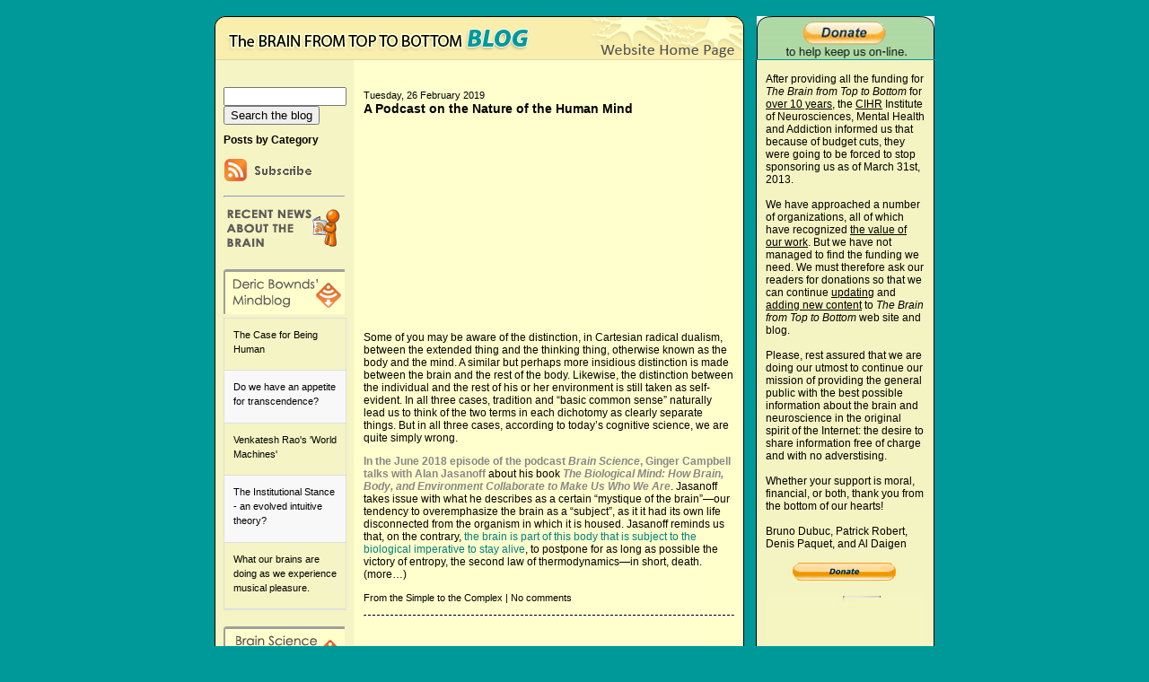

--- FILE ---
content_type: text/html; charset=UTF-8
request_url: https://www.blog-thebrain.org/blog/tag/human-mind/
body_size: 11963
content:
<!DOCTYPE html PUBLIC "-//W3C//DTD XHTML 1.1//EN" "http://www.w3.org/TR/xhtml11/DTD/xhtml11.dtd">
<html xmlns="http://www.w3.org/1999/xhtml" lang="en-US">
<head>
<script data-ad-client="ca-pub-6217991356769332" async src="https://pagead2.googlesyndication.com/pagead/js/adsbygoogle.js"></script>
<meta http-equiv="Content-Type" content="text/html; charset=UTF-8" />
<meta name="description" content="The Brain from Top to Bottom Blog &#8211; Intermediate Level - Intermediate blog for The Brain from Top to Bottom website" />
<title>The Brain from Top to Bottom Blog &#8211; Intermediate Level  &raquo; human mind</title>
<link rel="stylesheet" href="https://www.blog-thebrain.org/wp-content/themes/blue/style.css" type="text/css" media="screen,projection" />

<script type="text/javascript">
<!--
function MM_showHideLayers() { //v9.0
  var i,p,v,obj,args=MM_showHideLayers.arguments;
  for (i=0; i<(args.length-2); i+=3) 
  with (document) if (getElementById && ((obj=getElementById(args[i]))!=null)) { v=args[i+2];
    if (obj.style) { obj=obj.style; v=(v=='show')?'visible':(v=='hide')?'hidden':v; }
    obj.visibility=v; }
}
//-->
<!--
function MM_swapImgRestore() { //v3.0
  var i,x,a=document.MM_sr; for(i=0;a&&i<a.length&&(x=a[i])&&x.oSrc;i++) x.src=x.oSrc;
}
function MM_preloadImages() { //v3.0
  var d=document; if(d.images){ if(!d.MM_p) d.MM_p=new Array();
    var i,j=d.MM_p.length,a=MM_preloadImages.arguments; for(i=0; i<a.length; i++)
    if (a[i].indexOf("#")!=0){ d.MM_p[j]=new Image; d.MM_p[j++].src=a[i];}}
}

function MM_findObj(n, d) { //v4.01
  var p,i,x;  if(!d) d=document; if((p=n.indexOf("?"))>0&&parent.frames.length) {
    d=parent.frames[n.substring(p+1)].document; n=n.substring(0,p);}
  if(!(x=d[n])&&d.all) x=d.all[n]; for (i=0;!x&&i<d.forms.length;i++) x=d.forms[i][n];
  for(i=0;!x&&d.layers&&i<d.layers.length;i++) x=MM_findObj(n,d.layers[i].document);
  if(!x && d.getElementById) x=d.getElementById(n); return x;
}

function MM_swapImage() { //v3.0
  var i,j=0,x,a=MM_swapImage.arguments; document.MM_sr=new Array; for(i=0;i<(a.length-2);i+=3)
   if ((x=MM_findObj(a[i]))!=null){document.MM_sr[j++]=x; if(!x.oSrc) x.oSrc=x.src; x.src=a[i+2];}
}
//-->
</script>
<base target="_parent" />
<meta name='robots' content='max-image-preview:large' />
<link rel="alternate" type="application/rss+xml" title="The Brain from Top to Bottom Blog - Intermediate Level &raquo; human mind Tag Feed" href="https://www.blog-thebrain.org/blog/tag/human-mind/feed/" />
<script type="text/javascript">
window._wpemojiSettings = {"baseUrl":"https:\/\/s.w.org\/images\/core\/emoji\/14.0.0\/72x72\/","ext":".png","svgUrl":"https:\/\/s.w.org\/images\/core\/emoji\/14.0.0\/svg\/","svgExt":".svg","source":{"concatemoji":"https:\/\/www.blog-thebrain.org\/wp-includes\/js\/wp-emoji-release.min.js?ver=6.2.8"}};
/*! This file is auto-generated */
!function(e,a,t){var n,r,o,i=a.createElement("canvas"),p=i.getContext&&i.getContext("2d");function s(e,t){p.clearRect(0,0,i.width,i.height),p.fillText(e,0,0);e=i.toDataURL();return p.clearRect(0,0,i.width,i.height),p.fillText(t,0,0),e===i.toDataURL()}function c(e){var t=a.createElement("script");t.src=e,t.defer=t.type="text/javascript",a.getElementsByTagName("head")[0].appendChild(t)}for(o=Array("flag","emoji"),t.supports={everything:!0,everythingExceptFlag:!0},r=0;r<o.length;r++)t.supports[o[r]]=function(e){if(p&&p.fillText)switch(p.textBaseline="top",p.font="600 32px Arial",e){case"flag":return s("\ud83c\udff3\ufe0f\u200d\u26a7\ufe0f","\ud83c\udff3\ufe0f\u200b\u26a7\ufe0f")?!1:!s("\ud83c\uddfa\ud83c\uddf3","\ud83c\uddfa\u200b\ud83c\uddf3")&&!s("\ud83c\udff4\udb40\udc67\udb40\udc62\udb40\udc65\udb40\udc6e\udb40\udc67\udb40\udc7f","\ud83c\udff4\u200b\udb40\udc67\u200b\udb40\udc62\u200b\udb40\udc65\u200b\udb40\udc6e\u200b\udb40\udc67\u200b\udb40\udc7f");case"emoji":return!s("\ud83e\udef1\ud83c\udffb\u200d\ud83e\udef2\ud83c\udfff","\ud83e\udef1\ud83c\udffb\u200b\ud83e\udef2\ud83c\udfff")}return!1}(o[r]),t.supports.everything=t.supports.everything&&t.supports[o[r]],"flag"!==o[r]&&(t.supports.everythingExceptFlag=t.supports.everythingExceptFlag&&t.supports[o[r]]);t.supports.everythingExceptFlag=t.supports.everythingExceptFlag&&!t.supports.flag,t.DOMReady=!1,t.readyCallback=function(){t.DOMReady=!0},t.supports.everything||(n=function(){t.readyCallback()},a.addEventListener?(a.addEventListener("DOMContentLoaded",n,!1),e.addEventListener("load",n,!1)):(e.attachEvent("onload",n),a.attachEvent("onreadystatechange",function(){"complete"===a.readyState&&t.readyCallback()})),(e=t.source||{}).concatemoji?c(e.concatemoji):e.wpemoji&&e.twemoji&&(c(e.twemoji),c(e.wpemoji)))}(window,document,window._wpemojiSettings);
</script>
<style type="text/css">
img.wp-smiley,
img.emoji {
	display: inline !important;
	border: none !important;
	box-shadow: none !important;
	height: 1em !important;
	width: 1em !important;
	margin: 0 0.07em !important;
	vertical-align: -0.1em !important;
	background: none !important;
	padding: 0 !important;
}
</style>
	<link rel='stylesheet' id='wp-block-library-css' href='https://www.blog-thebrain.org/wp-includes/css/dist/block-library/style.min.css?ver=6.2.8' type='text/css' media='all' />
<link rel='stylesheet' id='classic-theme-styles-css' href='https://www.blog-thebrain.org/wp-includes/css/classic-themes.min.css?ver=6.2.8' type='text/css' media='all' />
<style id='global-styles-inline-css' type='text/css'>
body{--wp--preset--color--black: #000000;--wp--preset--color--cyan-bluish-gray: #abb8c3;--wp--preset--color--white: #ffffff;--wp--preset--color--pale-pink: #f78da7;--wp--preset--color--vivid-red: #cf2e2e;--wp--preset--color--luminous-vivid-orange: #ff6900;--wp--preset--color--luminous-vivid-amber: #fcb900;--wp--preset--color--light-green-cyan: #7bdcb5;--wp--preset--color--vivid-green-cyan: #00d084;--wp--preset--color--pale-cyan-blue: #8ed1fc;--wp--preset--color--vivid-cyan-blue: #0693e3;--wp--preset--color--vivid-purple: #9b51e0;--wp--preset--gradient--vivid-cyan-blue-to-vivid-purple: linear-gradient(135deg,rgba(6,147,227,1) 0%,rgb(155,81,224) 100%);--wp--preset--gradient--light-green-cyan-to-vivid-green-cyan: linear-gradient(135deg,rgb(122,220,180) 0%,rgb(0,208,130) 100%);--wp--preset--gradient--luminous-vivid-amber-to-luminous-vivid-orange: linear-gradient(135deg,rgba(252,185,0,1) 0%,rgba(255,105,0,1) 100%);--wp--preset--gradient--luminous-vivid-orange-to-vivid-red: linear-gradient(135deg,rgba(255,105,0,1) 0%,rgb(207,46,46) 100%);--wp--preset--gradient--very-light-gray-to-cyan-bluish-gray: linear-gradient(135deg,rgb(238,238,238) 0%,rgb(169,184,195) 100%);--wp--preset--gradient--cool-to-warm-spectrum: linear-gradient(135deg,rgb(74,234,220) 0%,rgb(151,120,209) 20%,rgb(207,42,186) 40%,rgb(238,44,130) 60%,rgb(251,105,98) 80%,rgb(254,248,76) 100%);--wp--preset--gradient--blush-light-purple: linear-gradient(135deg,rgb(255,206,236) 0%,rgb(152,150,240) 100%);--wp--preset--gradient--blush-bordeaux: linear-gradient(135deg,rgb(254,205,165) 0%,rgb(254,45,45) 50%,rgb(107,0,62) 100%);--wp--preset--gradient--luminous-dusk: linear-gradient(135deg,rgb(255,203,112) 0%,rgb(199,81,192) 50%,rgb(65,88,208) 100%);--wp--preset--gradient--pale-ocean: linear-gradient(135deg,rgb(255,245,203) 0%,rgb(182,227,212) 50%,rgb(51,167,181) 100%);--wp--preset--gradient--electric-grass: linear-gradient(135deg,rgb(202,248,128) 0%,rgb(113,206,126) 100%);--wp--preset--gradient--midnight: linear-gradient(135deg,rgb(2,3,129) 0%,rgb(40,116,252) 100%);--wp--preset--duotone--dark-grayscale: url('#wp-duotone-dark-grayscale');--wp--preset--duotone--grayscale: url('#wp-duotone-grayscale');--wp--preset--duotone--purple-yellow: url('#wp-duotone-purple-yellow');--wp--preset--duotone--blue-red: url('#wp-duotone-blue-red');--wp--preset--duotone--midnight: url('#wp-duotone-midnight');--wp--preset--duotone--magenta-yellow: url('#wp-duotone-magenta-yellow');--wp--preset--duotone--purple-green: url('#wp-duotone-purple-green');--wp--preset--duotone--blue-orange: url('#wp-duotone-blue-orange');--wp--preset--font-size--small: 13px;--wp--preset--font-size--medium: 20px;--wp--preset--font-size--large: 36px;--wp--preset--font-size--x-large: 42px;--wp--preset--spacing--20: 0.44rem;--wp--preset--spacing--30: 0.67rem;--wp--preset--spacing--40: 1rem;--wp--preset--spacing--50: 1.5rem;--wp--preset--spacing--60: 2.25rem;--wp--preset--spacing--70: 3.38rem;--wp--preset--spacing--80: 5.06rem;--wp--preset--shadow--natural: 6px 6px 9px rgba(0, 0, 0, 0.2);--wp--preset--shadow--deep: 12px 12px 50px rgba(0, 0, 0, 0.4);--wp--preset--shadow--sharp: 6px 6px 0px rgba(0, 0, 0, 0.2);--wp--preset--shadow--outlined: 6px 6px 0px -3px rgba(255, 255, 255, 1), 6px 6px rgba(0, 0, 0, 1);--wp--preset--shadow--crisp: 6px 6px 0px rgba(0, 0, 0, 1);}:where(.is-layout-flex){gap: 0.5em;}body .is-layout-flow > .alignleft{float: left;margin-inline-start: 0;margin-inline-end: 2em;}body .is-layout-flow > .alignright{float: right;margin-inline-start: 2em;margin-inline-end: 0;}body .is-layout-flow > .aligncenter{margin-left: auto !important;margin-right: auto !important;}body .is-layout-constrained > .alignleft{float: left;margin-inline-start: 0;margin-inline-end: 2em;}body .is-layout-constrained > .alignright{float: right;margin-inline-start: 2em;margin-inline-end: 0;}body .is-layout-constrained > .aligncenter{margin-left: auto !important;margin-right: auto !important;}body .is-layout-constrained > :where(:not(.alignleft):not(.alignright):not(.alignfull)){max-width: var(--wp--style--global--content-size);margin-left: auto !important;margin-right: auto !important;}body .is-layout-constrained > .alignwide{max-width: var(--wp--style--global--wide-size);}body .is-layout-flex{display: flex;}body .is-layout-flex{flex-wrap: wrap;align-items: center;}body .is-layout-flex > *{margin: 0;}:where(.wp-block-columns.is-layout-flex){gap: 2em;}.has-black-color{color: var(--wp--preset--color--black) !important;}.has-cyan-bluish-gray-color{color: var(--wp--preset--color--cyan-bluish-gray) !important;}.has-white-color{color: var(--wp--preset--color--white) !important;}.has-pale-pink-color{color: var(--wp--preset--color--pale-pink) !important;}.has-vivid-red-color{color: var(--wp--preset--color--vivid-red) !important;}.has-luminous-vivid-orange-color{color: var(--wp--preset--color--luminous-vivid-orange) !important;}.has-luminous-vivid-amber-color{color: var(--wp--preset--color--luminous-vivid-amber) !important;}.has-light-green-cyan-color{color: var(--wp--preset--color--light-green-cyan) !important;}.has-vivid-green-cyan-color{color: var(--wp--preset--color--vivid-green-cyan) !important;}.has-pale-cyan-blue-color{color: var(--wp--preset--color--pale-cyan-blue) !important;}.has-vivid-cyan-blue-color{color: var(--wp--preset--color--vivid-cyan-blue) !important;}.has-vivid-purple-color{color: var(--wp--preset--color--vivid-purple) !important;}.has-black-background-color{background-color: var(--wp--preset--color--black) !important;}.has-cyan-bluish-gray-background-color{background-color: var(--wp--preset--color--cyan-bluish-gray) !important;}.has-white-background-color{background-color: var(--wp--preset--color--white) !important;}.has-pale-pink-background-color{background-color: var(--wp--preset--color--pale-pink) !important;}.has-vivid-red-background-color{background-color: var(--wp--preset--color--vivid-red) !important;}.has-luminous-vivid-orange-background-color{background-color: var(--wp--preset--color--luminous-vivid-orange) !important;}.has-luminous-vivid-amber-background-color{background-color: var(--wp--preset--color--luminous-vivid-amber) !important;}.has-light-green-cyan-background-color{background-color: var(--wp--preset--color--light-green-cyan) !important;}.has-vivid-green-cyan-background-color{background-color: var(--wp--preset--color--vivid-green-cyan) !important;}.has-pale-cyan-blue-background-color{background-color: var(--wp--preset--color--pale-cyan-blue) !important;}.has-vivid-cyan-blue-background-color{background-color: var(--wp--preset--color--vivid-cyan-blue) !important;}.has-vivid-purple-background-color{background-color: var(--wp--preset--color--vivid-purple) !important;}.has-black-border-color{border-color: var(--wp--preset--color--black) !important;}.has-cyan-bluish-gray-border-color{border-color: var(--wp--preset--color--cyan-bluish-gray) !important;}.has-white-border-color{border-color: var(--wp--preset--color--white) !important;}.has-pale-pink-border-color{border-color: var(--wp--preset--color--pale-pink) !important;}.has-vivid-red-border-color{border-color: var(--wp--preset--color--vivid-red) !important;}.has-luminous-vivid-orange-border-color{border-color: var(--wp--preset--color--luminous-vivid-orange) !important;}.has-luminous-vivid-amber-border-color{border-color: var(--wp--preset--color--luminous-vivid-amber) !important;}.has-light-green-cyan-border-color{border-color: var(--wp--preset--color--light-green-cyan) !important;}.has-vivid-green-cyan-border-color{border-color: var(--wp--preset--color--vivid-green-cyan) !important;}.has-pale-cyan-blue-border-color{border-color: var(--wp--preset--color--pale-cyan-blue) !important;}.has-vivid-cyan-blue-border-color{border-color: var(--wp--preset--color--vivid-cyan-blue) !important;}.has-vivid-purple-border-color{border-color: var(--wp--preset--color--vivid-purple) !important;}.has-vivid-cyan-blue-to-vivid-purple-gradient-background{background: var(--wp--preset--gradient--vivid-cyan-blue-to-vivid-purple) !important;}.has-light-green-cyan-to-vivid-green-cyan-gradient-background{background: var(--wp--preset--gradient--light-green-cyan-to-vivid-green-cyan) !important;}.has-luminous-vivid-amber-to-luminous-vivid-orange-gradient-background{background: var(--wp--preset--gradient--luminous-vivid-amber-to-luminous-vivid-orange) !important;}.has-luminous-vivid-orange-to-vivid-red-gradient-background{background: var(--wp--preset--gradient--luminous-vivid-orange-to-vivid-red) !important;}.has-very-light-gray-to-cyan-bluish-gray-gradient-background{background: var(--wp--preset--gradient--very-light-gray-to-cyan-bluish-gray) !important;}.has-cool-to-warm-spectrum-gradient-background{background: var(--wp--preset--gradient--cool-to-warm-spectrum) !important;}.has-blush-light-purple-gradient-background{background: var(--wp--preset--gradient--blush-light-purple) !important;}.has-blush-bordeaux-gradient-background{background: var(--wp--preset--gradient--blush-bordeaux) !important;}.has-luminous-dusk-gradient-background{background: var(--wp--preset--gradient--luminous-dusk) !important;}.has-pale-ocean-gradient-background{background: var(--wp--preset--gradient--pale-ocean) !important;}.has-electric-grass-gradient-background{background: var(--wp--preset--gradient--electric-grass) !important;}.has-midnight-gradient-background{background: var(--wp--preset--gradient--midnight) !important;}.has-small-font-size{font-size: var(--wp--preset--font-size--small) !important;}.has-medium-font-size{font-size: var(--wp--preset--font-size--medium) !important;}.has-large-font-size{font-size: var(--wp--preset--font-size--large) !important;}.has-x-large-font-size{font-size: var(--wp--preset--font-size--x-large) !important;}
.wp-block-navigation a:where(:not(.wp-element-button)){color: inherit;}
:where(.wp-block-columns.is-layout-flex){gap: 2em;}
.wp-block-pullquote{font-size: 1.5em;line-height: 1.6;}
</style>
<link rel='stylesheet' id='cptchStylesheet-css' href='https://www.blog-thebrain.org/wp-content/plugins/captcha/css/style.css?ver=6.2.8' type='text/css' media='all' />
<link rel='stylesheet' id='super-rss-reader-css' href='https://www.blog-thebrain.org/wp-content/plugins/super-rss-reader/public/css/style.min.css?ver=4.4.1' type='text/css' media='all' />
<link rel='stylesheet' id='wordpress-popular-posts-css-css' href='https://www.blog-thebrain.org/wp-content/plugins/wordpress-popular-posts/assets/css/wpp.css?ver=5.5.1' type='text/css' media='all' />
<link rel='stylesheet' id='aj-collapse-style-css' href='https://www.blog-thebrain.org/wp-content/plugins/adjustly-collapse/aj-collapse.css?ver=all' type='text/css' media='all' />
<script type='text/javascript' src='https://www.blog-thebrain.org/wp-includes/js/jquery/jquery.min.js?ver=3.6.4' id='jquery-core-js'></script>
<script type='text/javascript' src='https://www.blog-thebrain.org/wp-includes/js/jquery/jquery-migrate.min.js?ver=3.4.0' id='jquery-migrate-js'></script>
<script type='text/javascript' src='https://www.blog-thebrain.org/wp-content/plugins/super-rss-reader/public/js/jquery.easy-ticker.min.js?ver=4.4.1' id='jquery-easy-ticker-js'></script>
<script type='text/javascript' src='https://www.blog-thebrain.org/wp-content/plugins/super-rss-reader/public/js/script.min.js?ver=4.4.1' id='super-rss-reader-js'></script>
<script type='application/json' id='wpp-json'>
{"sampling_active":0,"sampling_rate":100,"ajax_url":"https:\/\/www.blog-thebrain.org\/wp-json\/wordpress-popular-posts\/v1\/popular-posts","api_url":"https:\/\/www.blog-thebrain.org\/wp-json\/wordpress-popular-posts","ID":0,"token":"6f85fb0f0d","lang":0,"debug":0}
</script>
<script type='text/javascript' src='https://www.blog-thebrain.org/wp-content/plugins/wordpress-popular-posts/assets/js/wpp.min.js?ver=5.5.1' id='wpp-js-js'></script>
<script type='text/javascript' src='https://www.blog-thebrain.org/wp-content/plugins/adjustly-collapse/aj-collapse.js?ver=6.2.8' id='aj-collapse-slider-js'></script>
<script type='text/javascript' src='https://www.blog-thebrain.org/wp-content/plugins/google-analyticator/external-tracking.min.js?ver=6.5.5' id='ga-external-tracking-js'></script>
<link rel="https://api.w.org/" href="https://www.blog-thebrain.org/wp-json/" /><link rel="alternate" type="application/json" href="https://www.blog-thebrain.org/wp-json/wp/v2/tags/346" /><link rel="EditURI" type="application/rsd+xml" title="RSD" href="https://www.blog-thebrain.org/xmlrpc.php?rsd" />
<link rel="wlwmanifest" type="application/wlwmanifest+xml" href="https://www.blog-thebrain.org/wp-includes/wlwmanifest.xml" />
<meta name="generator" content="WordPress 6.2.8" />
<style type='text/css'>
#widget-collapscat-2-top span.collapsing.categories {
        border:0;
        padding:0; 
        margin:0; 
        cursor:pointer;
} 

#widget-collapscat-2-top li.widget_collapscat h2 span.sym {float:right;padding:0 .5em}
#widget-collapscat-2-top li.collapsing.categories.self a {font-weight:bold}
#widget-collapscat-2-top:before {content:'';} 
#widget-collapscat-2-top  li.collapsing.categories:before {content:'';} 
#widget-collapscat-2-top  li.collapsing.categories {list-style-type:none}
#widget-collapscat-2-top  li.collapsing.categories{
       padding:0 0 0 1em;
       text-indent:-1em;
}
#widget-collapscat-2-top li.collapsing.categories.item:before {content: '\00BB \00A0' !important;} 
#widget-collapscat-2-top li.collapsing.categories .sym {
   cursor:pointer;
   font-size:1.1em;
   font-family:Arial, Helvetica;
    padding-right:5px;}</style>
<link rel="stylesheet" href="https://www.blog-thebrain.org/wp-content/plugins/wp-page-numbers/default/wp-page-numbers.css" type="text/css" media="screen" />            <style id="wpp-loading-animation-styles">@-webkit-keyframes bgslide{from{background-position-x:0}to{background-position-x:-200%}}@keyframes bgslide{from{background-position-x:0}to{background-position-x:-200%}}.wpp-widget-placeholder,.wpp-widget-block-placeholder{margin:0 auto;width:60px;height:3px;background:#dd3737;background:linear-gradient(90deg,#dd3737 0%,#571313 10%,#dd3737 100%);background-size:200% auto;border-radius:3px;-webkit-animation:bgslide 1s infinite linear;animation:bgslide 1s infinite linear}</style>
            <script src="http://www.google.com/jsapi" type="text/javascript"></script><!-- Google Analytics Tracking by Google Analyticator 6.5.5 -->
<script type="text/javascript">
    var analyticsFileTypes = [''];
    var analyticsSnippet = 'disabled';
    var analyticsEventTracking = 'enabled';
</script>
<script type="text/javascript">
	(function(i,s,o,g,r,a,m){i['GoogleAnalyticsObject']=r;i[r]=i[r]||function(){
	(i[r].q=i[r].q||[]).push(arguments)},i[r].l=1*new Date();a=s.createElement(o),
	m=s.getElementsByTagName(o)[0];a.async=1;a.src=g;m.parentNode.insertBefore(a,m)
	})(window,document,'script','//www.google-analytics.com/analytics.js','ga');
	ga('create', 'UA-30192016-1', 'auto');
 
	ga('send', 'pageview');
</script>
  
</head> 
 
<body>
<div id="container">
<div id="apDiv1"><img src="https://www.blog-thebrain.org/images/bubble.png" width="333" height="216" /></div>
<div id="banner_right"><a href="https://thebrain.lecerveau.ca/flash/pop/pop_financement/pop_financement_i.php" target="_blank"><video width="198" height="48" poster="https://www.blog-thebrain.org/images/funding.png" autoplay muted><source src="https://www.blog-thebrain.org/images/funding.mp4" type="video/mp4"></video></a></div><div id="banner"><table width="590" border="0" cellspacing="0" cellpadding="0">
  <tr>
    <td width="411"><img src="https://www.blog-thebrain.org/images/bluebanner_01.png" width="411" height="49" border="0" onmouseover="MM_showHideLayers('apDiv1','','show')" onmouseout="MM_showHideLayers('apDiv1','','hide')" / /></td>
    <td><a href="https://thebrain.lecerveau.ca/intermediaire.php" onmouseout="MM_swapImgRestore()" onmouseover="MM_swapImage('Image2','','https://www.blog-thebrain.org/images/bluebanner_02-over.png',1)" target="_parent"><img src="https://www.blog-thebrain.org/images/bluebanner_02.png" name="Image2" width="179" height="49" border="0" id="Image2" /></a></td>
  </tr>
</table></div><div id="principal">
<div id="container_right"><p class="beige_right"><br />After providing all the funding for <em>The Brain from Top to Bottom</em> for <a href="https://thebrain.lecerveau.ca/flash/pop/pop_cred/pop_cred_i.html#2" target="_parent">over 10 years</a>, the <a href="http://www.cihr-irsc.gc.ca/e/193.html" target="_blank">CIHR</a> Institute of Neurosciences, Mental Health and Addiction informed us that because of budget cuts, they were going to be forced to stop sponsoring us as of March 31st, 2013.<br /><br />
We have approached a number of organizations, all of which have recognized <a href="https://thebrain.lecerveau.ca/flash/pop/pop_diffusion/pop_diffusion_i.html" target="_parent">the value of our work</a>. But we have not managed to find the funding we need. We must therefore ask our readers for donations so that we can continue <a href="https://thebrain.lecerveau.ca/flash/pop/pop_nouveautes/pop_nouveautes_i.html" target="_parent">updating</a> and <a href="https://thebrain.lecerveau.ca/flash/pop/pop_plan/pop_plan_i.php" target="_parent">adding new content</a> to <em>The Brain from Top to Bottom</em> web site and blog.<br /><br />Please, rest assured that we are doing our utmost to continue our mission of providing the general public with the best possible information about the brain and neuroscience in the original spirit of the Internet: the desire to share information free of charge and with no adverstising.<br /><br />
Whether your support is moral, financial, or both, thank you from the bottom of our hearts!<br /><br />
Bruno Dubuc, Patrick Robert, Denis Paquet, and Al Daigen<br /><br /><a href="https://thebrain.lecerveau.ca/flash/pop/pop_financement/pop_financement_i.php" target="_parent"><IMG SRC="https://www.blog-thebrain.org/images/donate.png" width="176" height="20" border="0" /></a><br /><br /><a href="https://thebrain.lecerveau.ca/flash/pop/pop_financement/pop_financement_i.php" target="_parent"><IMG SRC="https://www.blog-thebrain.org/images/thermometer.jpg" width="176" height="680" border="0" /></a></p>
<img src="https://www.blog-thebrain.org/images/inmst_bottom.png" width="199" height="17" /></div>
<div id="container_left"><div class="menu"><br /><p><div id="sidebar">  
<form role="search" method="get" id="searchform" action="https://www.blog-thebrain.org/" >
<input type="text" value="" name="s" id="s" size="15" class="cher" />
<input type="submit" id="searchsubmit" value="Search the blog" />
</form>			<div class="textwidget"><a class="aj-collapse" rel="myslidingcontent"><span class="sidebar"><h2>Posts by Category</h2></span></a>
<div class="aj-hidden" id="myslidingcontent"><ul class="sidebar"><li><a href="https://www.blog-thebrain.org/blog/category/body-movement-and-the-brain/">Body Movement and the Brain</a></li><li><a href="https://www.blog-thebrain.org/blog/category/emotions-and-the-brain/">Emotions and the Brain</a></li><li><a href="https://www.blog-thebrain.org/blog/category/evolution-and-the-brain/">Evolution and the Brain</a></li><li><a href="https://www.blog-thebrain.org/blog/category/from-the-simple-to-the-complex/">From the Simple to the Complex</a></li><li><a href="https://www.blog-thebrain.org/blog/category/from-thought-to-language/">From Thought to Language</a></li><li><a href="https://www.blog-thebrain.org/blog/category/how-the-mind-develops/">How the Mind Develops</a></li><li><a href="https://www.blog-thebrain.org/blog/category/memory-and-the-brain/">Memory and the Brain</a></li><li><a href="https://www.blog-thebrain.org/blog/category/mental-disorders/">Mental Disorders</a></li><li><a href="https://www.blog-thebrain.org/blog/category/pleasure-and-pain/">Pleasure and Pain</a></li><li><a href="https://www.blog-thebrain.org/blog/category/sleep-and-dreams/">Sleep and Dreams</a></li><li><a href="https://www.blog-thebrain.org/blog/category/the-emergence-of-consciousness/">The Emergence of Consciousness</a></li><li><a href="https://www.blog-thebrain.org/blog/category/the-senses/">The Senses</a></li></ul></div></div>
					<div class="textwidget"><a href="https://www.blog-thebrain.org/feed/"><img src="https://www.blog-thebrain.org/images/subscribe-rss.jpg" border="0"></a><hr></div>
					<div class="textwidget"><img src="https://www.blog-thebrain.org/images/recent-feed.jpg"></div>
					<div class="textwidget"><br><a href="http://mindblog.dericbownds.net/" target="_blank" rel="noopener"><img src="https://www.blog-thebrain.org/images/dbm-feed.jpg" border="0"></a></div>
		<!-- Start - Super RSS Reader v4.4.1-->
        <div class="super-rss-reader-widget"><div class="srr-main"><div class="srr-wrap srr-style-grey" data-visible="5" data-speed="4000" data-id="srr-tab-485"><div><div class="srr-item "><div class="srr-clearfix"><div class="srr-title"><a href="http://mindblog.dericbownds.net/2026/01/the-case-for-being-human.html" target="_blank" rel="nofollow noopener noreferrer" title="The Case for Being Human">The Case for Being Human</a></div></div></div><div class="srr-item srr-stripe"><div class="srr-clearfix"><div class="srr-title"><a href="http://mindblog.dericbownds.net/2026/01/do-we-have-appetite-for-transcendence.html" target="_blank" rel="nofollow noopener noreferrer" title="Do we have an appetite for transcendence?">Do we have an appetite for transcendence?</a></div></div></div><div class="srr-item "><div class="srr-clearfix"><div class="srr-title"><a href="http://mindblog.dericbownds.net/2026/01/venkatesh-raos-world-machines.html" target="_blank" rel="nofollow noopener noreferrer" title="Venkatesh Rao&#039;s &#039;World Machines&#039;">Venkatesh Rao&#039;s &#039;World Machines&#039;</a></div></div></div><div class="srr-item srr-stripe"><div class="srr-clearfix"><div class="srr-title"><a href="http://mindblog.dericbownds.net/2025/12/the-institutional-stance-evolved.html" target="_blank" rel="nofollow noopener noreferrer" title="The Institutional Stance - an evolved intuitive theory?">The Institutional Stance - an evolved intuitive theory?</a></div></div></div><div class="srr-item "><div class="srr-clearfix"><div class="srr-title"><a href="http://mindblog.dericbownds.net/2025/12/what-our-brains-are-doing-as-we.html" target="_blank" rel="nofollow noopener noreferrer" title="What our brains are doing as we experience musical pleasure.">What our brains are doing as we experience musical pleasure.</a></div></div></div></div></div></div></div><!-- End - Super RSS Reader -->			<div class="textwidget"><br><a href="http://www.brainsciencepodcast.com" target="_blank" rel="noopener"><img src="https://www.blog-thebrain.org/images/bsp-feed.jpg" border="0"></a></div>
		<!-- Start - Super RSS Reader v4.4.1-->
        <div class="super-rss-reader-widget"><div class="srr-main"><div class="srr-wrap srr-style-grey" data-visible="5" data-speed="4000" data-id="srr-tab-224"><div><div class="srr-item "><div class="srr-clearfix"><div class="srr-title"><a href="https://brainsciencepodcast.libsyn.com/announcement" target="_blank" rel="nofollow noopener noreferrer" title="Announcement:">Announcement:</a></div></div></div><div class="srr-item srr-stripe"><div class="srr-clearfix"><div class="srr-title"><a href="https://brainsciencepodcast.libsyn.com/bs-214-seventeenth-annual-review-episode" target="_blank" rel="nofollow noopener noreferrer" title="BS 214 Seventeenth Annual Review Episode">BS 214 Seventeenth Annual Review Episode</a></div></div></div><div class="srr-item "><div class="srr-clearfix"><div class="srr-title"><a href="https://brainsciencepodcast.libsyn.com/bs-213-kevin-mitchell-explores-free-will" target="_blank" rel="nofollow noopener noreferrer" title="BS 213 Kevin Mitchell explores Free Will">BS 213 Kevin Mitchell explores Free Will</a></div></div></div><div class="srr-item srr-stripe"><div class="srr-clearfix"><div class="srr-title"><a href="https://brainsciencepodcast.libsyn.com/bs-212-thomas-metzinger-on-the-ego-tunnel-encore" target="_blank" rel="nofollow noopener noreferrer" title="BS 212 Thomas Metzinger on &quot;The Ego Tunnel&quot; (Encore)">BS 212 Thomas Metzinger on &quot;The Ego Tunnel&quot; (Encore)</a></div></div></div><div class="srr-item "><div class="srr-clearfix"><div class="srr-title"><a href="https://brainsciencepodcast.libsyn.com/bs-211-molecular-biologist-seth-grant" target="_blank" rel="nofollow noopener noreferrer" title="BS 211 Molecular Biologist Seth Grant">BS 211 Molecular Biologist Seth Grant</a></div></div></div></div></div></div></div><!-- End - Super RSS Reader --><h2>The posts in this blog also appear in :</h2>			<div class="textwidget"><a href="http://scienceborealis.ca" target="_blank" rel="noopener"><img src="https://www.blog-lecerveau.org/images/logo-science_borealis.jpg" width="125"alt="Science Borealis"></a><hr></div>
		<h2>Archives</h2><ul id='widget-collapsarch-2-top' class='collapsing archives list'>
  <li class='collapsing archives expand'><span title='click to expand' class='collapsing archives expand'><span class='sym'><img src="https://www.blog-thebrain.org/wp-content/plugins/collapsing-categories/img/expand.gif" alt="expand" /></span></span><a href='https://www.blog-thebrain.org/blog/2026/'>2026 </a>
    <div style='display:none' id='collapsArch-2026:2'>
    <ul>
      <li class='collapsing archives '><a href='https://www.blog-thebrain.org/blog/2026/01/' title='January'>January </a>
      </li> <!-- close month --> 
  </ul>
     </div>
  </li> <!-- end year -->
  <li class='collapsing archives expand'><span title='click to expand' class='collapsing archives expand'><span class='sym'><img src="https://www.blog-thebrain.org/wp-content/plugins/collapsing-categories/img/expand.gif" alt="expand" /></span></span><a href='https://www.blog-thebrain.org/blog/2025/'>2025 </a>
    <div style='display:none' id='collapsArch-2025:2'>
    <ul>
      <li class='collapsing archives '><a href='https://www.blog-thebrain.org/blog/2025/10/' title='October'>October </a>
      </li> <!-- close month --> 
      <li class='collapsing archives '><a href='https://www.blog-thebrain.org/blog/2025/05/' title='May'>May </a>
      </li> <!-- close month --> 
      <li class='collapsing archives '><a href='https://www.blog-thebrain.org/blog/2025/04/' title='April'>April </a>
      </li> <!-- close month --> 
      <li class='collapsing archives '><a href='https://www.blog-thebrain.org/blog/2025/03/' title='March'>March </a>
      </li> <!-- close month --> 
      <li class='collapsing archives '><a href='https://www.blog-thebrain.org/blog/2025/02/' title='February'>February </a>
      </li> <!-- close month --> 
      <li class='collapsing archives '><a href='https://www.blog-thebrain.org/blog/2025/01/' title='January'>January </a>
      </li> <!-- close month --> 
  </ul>
     </div>
  </li> <!-- end year -->
  <li class='collapsing archives expand'><span title='click to expand' class='collapsing archives expand'><span class='sym'><img src="https://www.blog-thebrain.org/wp-content/plugins/collapsing-categories/img/expand.gif" alt="expand" /></span></span><a href='https://www.blog-thebrain.org/blog/2024/'>2024 </a>
    <div style='display:none' id='collapsArch-2024:2'>
    <ul>
      <li class='collapsing archives '><a href='https://www.blog-thebrain.org/blog/2024/12/' title='December'>December </a>
      </li> <!-- close month --> 
      <li class='collapsing archives '><a href='https://www.blog-thebrain.org/blog/2024/11/' title='November'>November </a>
      </li> <!-- close month --> 
      <li class='collapsing archives '><a href='https://www.blog-thebrain.org/blog/2024/10/' title='October'>October </a>
      </li> <!-- close month --> 
      <li class='collapsing archives '><a href='https://www.blog-thebrain.org/blog/2024/09/' title='September'>September </a>
      </li> <!-- close month --> 
      <li class='collapsing archives '><a href='https://www.blog-thebrain.org/blog/2024/08/' title='August'>August </a>
      </li> <!-- close month --> 
      <li class='collapsing archives '><a href='https://www.blog-thebrain.org/blog/2024/07/' title='July'>July </a>
      </li> <!-- close month --> 
      <li class='collapsing archives '><a href='https://www.blog-thebrain.org/blog/2024/06/' title='June'>June </a>
      </li> <!-- close month --> 
      <li class='collapsing archives '><a href='https://www.blog-thebrain.org/blog/2024/04/' title='April'>April </a>
      </li> <!-- close month --> 
      <li class='collapsing archives '><a href='https://www.blog-thebrain.org/blog/2024/03/' title='March'>March </a>
      </li> <!-- close month --> 
      <li class='collapsing archives '><a href='https://www.blog-thebrain.org/blog/2024/02/' title='February'>February </a>
      </li> <!-- close month --> 
      <li class='collapsing archives '><a href='https://www.blog-thebrain.org/blog/2024/01/' title='January'>January </a>
      </li> <!-- close month --> 
  </ul>
     </div>
  </li> <!-- end year -->
  <li class='collapsing archives expand'><span title='click to expand' class='collapsing archives expand'><span class='sym'><img src="https://www.blog-thebrain.org/wp-content/plugins/collapsing-categories/img/expand.gif" alt="expand" /></span></span><a href='https://www.blog-thebrain.org/blog/2023/'>2023 </a>
    <div style='display:none' id='collapsArch-2023:2'>
    <ul>
      <li class='collapsing archives '><a href='https://www.blog-thebrain.org/blog/2023/12/' title='December'>December </a>
      </li> <!-- close month --> 
      <li class='collapsing archives '><a href='https://www.blog-thebrain.org/blog/2023/11/' title='November'>November </a>
      </li> <!-- close month --> 
      <li class='collapsing archives '><a href='https://www.blog-thebrain.org/blog/2023/10/' title='October'>October </a>
      </li> <!-- close month --> 
      <li class='collapsing archives '><a href='https://www.blog-thebrain.org/blog/2023/09/' title='September'>September </a>
      </li> <!-- close month --> 
      <li class='collapsing archives '><a href='https://www.blog-thebrain.org/blog/2023/08/' title='August'>August </a>
      </li> <!-- close month --> 
      <li class='collapsing archives '><a href='https://www.blog-thebrain.org/blog/2023/07/' title='July'>July </a>
      </li> <!-- close month --> 
      <li class='collapsing archives '><a href='https://www.blog-thebrain.org/blog/2023/06/' title='June'>June </a>
      </li> <!-- close month --> 
      <li class='collapsing archives '><a href='https://www.blog-thebrain.org/blog/2023/05/' title='May'>May </a>
      </li> <!-- close month --> 
      <li class='collapsing archives '><a href='https://www.blog-thebrain.org/blog/2023/04/' title='April'>April </a>
      </li> <!-- close month --> 
      <li class='collapsing archives '><a href='https://www.blog-thebrain.org/blog/2023/03/' title='March'>March </a>
      </li> <!-- close month --> 
      <li class='collapsing archives '><a href='https://www.blog-thebrain.org/blog/2023/02/' title='February'>February </a>
      </li> <!-- close month --> 
      <li class='collapsing archives '><a href='https://www.blog-thebrain.org/blog/2023/01/' title='January'>January </a>
      </li> <!-- close month --> 
  </ul>
     </div>
  </li> <!-- end year -->
  <li class='collapsing archives expand'><span title='click to expand' class='collapsing archives expand'><span class='sym'><img src="https://www.blog-thebrain.org/wp-content/plugins/collapsing-categories/img/expand.gif" alt="expand" /></span></span><a href='https://www.blog-thebrain.org/blog/2022/'>2022 </a>
    <div style='display:none' id='collapsArch-2022:2'>
    <ul>
      <li class='collapsing archives '><a href='https://www.blog-thebrain.org/blog/2022/12/' title='December'>December </a>
      </li> <!-- close month --> 
      <li class='collapsing archives '><a href='https://www.blog-thebrain.org/blog/2022/11/' title='November'>November </a>
      </li> <!-- close month --> 
      <li class='collapsing archives '><a href='https://www.blog-thebrain.org/blog/2022/10/' title='October'>October </a>
      </li> <!-- close month --> 
      <li class='collapsing archives '><a href='https://www.blog-thebrain.org/blog/2022/08/' title='August'>August </a>
      </li> <!-- close month --> 
      <li class='collapsing archives '><a href='https://www.blog-thebrain.org/blog/2022/07/' title='July'>July </a>
      </li> <!-- close month --> 
      <li class='collapsing archives '><a href='https://www.blog-thebrain.org/blog/2022/06/' title='June'>June </a>
      </li> <!-- close month --> 
      <li class='collapsing archives '><a href='https://www.blog-thebrain.org/blog/2022/05/' title='May'>May </a>
      </li> <!-- close month --> 
      <li class='collapsing archives '><a href='https://www.blog-thebrain.org/blog/2022/04/' title='April'>April </a>
      </li> <!-- close month --> 
      <li class='collapsing archives '><a href='https://www.blog-thebrain.org/blog/2022/03/' title='March'>March </a>
      </li> <!-- close month --> 
      <li class='collapsing archives '><a href='https://www.blog-thebrain.org/blog/2022/02/' title='February'>February </a>
      </li> <!-- close month --> 
      <li class='collapsing archives '><a href='https://www.blog-thebrain.org/blog/2022/01/' title='January'>January </a>
      </li> <!-- close month --> 
  </ul>
     </div>
  </li> <!-- end year -->
  <li class='collapsing archives expand'><span title='click to expand' class='collapsing archives expand'><span class='sym'><img src="https://www.blog-thebrain.org/wp-content/plugins/collapsing-categories/img/expand.gif" alt="expand" /></span></span><a href='https://www.blog-thebrain.org/blog/2021/'>2021 </a>
    <div style='display:none' id='collapsArch-2021:2'>
    <ul>
      <li class='collapsing archives '><a href='https://www.blog-thebrain.org/blog/2021/11/' title='November'>November </a>
      </li> <!-- close month --> 
      <li class='collapsing archives '><a href='https://www.blog-thebrain.org/blog/2021/10/' title='October'>October </a>
      </li> <!-- close month --> 
      <li class='collapsing archives '><a href='https://www.blog-thebrain.org/blog/2021/09/' title='September'>September </a>
      </li> <!-- close month --> 
      <li class='collapsing archives '><a href='https://www.blog-thebrain.org/blog/2021/06/' title='June'>June </a>
      </li> <!-- close month --> 
      <li class='collapsing archives '><a href='https://www.blog-thebrain.org/blog/2021/05/' title='May'>May </a>
      </li> <!-- close month --> 
      <li class='collapsing archives '><a href='https://www.blog-thebrain.org/blog/2021/04/' title='April'>April </a>
      </li> <!-- close month --> 
      <li class='collapsing archives '><a href='https://www.blog-thebrain.org/blog/2021/03/' title='March'>March </a>
      </li> <!-- close month --> 
      <li class='collapsing archives '><a href='https://www.blog-thebrain.org/blog/2021/02/' title='February'>February </a>
      </li> <!-- close month --> 
      <li class='collapsing archives '><a href='https://www.blog-thebrain.org/blog/2021/01/' title='January'>January </a>
      </li> <!-- close month --> 
  </ul>
     </div>
  </li> <!-- end year -->
  <li class='collapsing archives expand'><span title='click to expand' class='collapsing archives expand'><span class='sym'><img src="https://www.blog-thebrain.org/wp-content/plugins/collapsing-categories/img/expand.gif" alt="expand" /></span></span><a href='https://www.blog-thebrain.org/blog/2020/'>2020 </a>
    <div style='display:none' id='collapsArch-2020:2'>
    <ul>
      <li class='collapsing archives '><a href='https://www.blog-thebrain.org/blog/2020/12/' title='December'>December </a>
      </li> <!-- close month --> 
      <li class='collapsing archives '><a href='https://www.blog-thebrain.org/blog/2020/11/' title='November'>November </a>
      </li> <!-- close month --> 
      <li class='collapsing archives '><a href='https://www.blog-thebrain.org/blog/2020/10/' title='October'>October </a>
      </li> <!-- close month --> 
      <li class='collapsing archives '><a href='https://www.blog-thebrain.org/blog/2020/09/' title='September'>September </a>
      </li> <!-- close month --> 
      <li class='collapsing archives '><a href='https://www.blog-thebrain.org/blog/2020/08/' title='August'>August </a>
      </li> <!-- close month --> 
      <li class='collapsing archives '><a href='https://www.blog-thebrain.org/blog/2020/07/' title='July'>July </a>
      </li> <!-- close month --> 
      <li class='collapsing archives '><a href='https://www.blog-thebrain.org/blog/2020/06/' title='June'>June </a>
      </li> <!-- close month --> 
      <li class='collapsing archives '><a href='https://www.blog-thebrain.org/blog/2020/05/' title='May'>May </a>
      </li> <!-- close month --> 
      <li class='collapsing archives '><a href='https://www.blog-thebrain.org/blog/2020/04/' title='April'>April </a>
      </li> <!-- close month --> 
      <li class='collapsing archives '><a href='https://www.blog-thebrain.org/blog/2020/03/' title='March'>March </a>
      </li> <!-- close month --> 
      <li class='collapsing archives '><a href='https://www.blog-thebrain.org/blog/2020/02/' title='February'>February </a>
      </li> <!-- close month --> 
      <li class='collapsing archives '><a href='https://www.blog-thebrain.org/blog/2020/01/' title='January'>January </a>
      </li> <!-- close month --> 
  </ul>
     </div>
  </li> <!-- end year -->
  <li class='collapsing archives expand'><span title='click to expand' class='collapsing archives expand'><span class='sym'><img src="https://www.blog-thebrain.org/wp-content/plugins/collapsing-categories/img/expand.gif" alt="expand" /></span></span><a href='https://www.blog-thebrain.org/blog/2019/'>2019 </a>
    <div style='display:none' id='collapsArch-2019:2'>
    <ul>
      <li class='collapsing archives '><a href='https://www.blog-thebrain.org/blog/2019/11/' title='November'>November </a>
      </li> <!-- close month --> 
      <li class='collapsing archives '><a href='https://www.blog-thebrain.org/blog/2019/10/' title='October'>October </a>
      </li> <!-- close month --> 
      <li class='collapsing archives '><a href='https://www.blog-thebrain.org/blog/2019/08/' title='August'>August </a>
      </li> <!-- close month --> 
      <li class='collapsing archives '><a href='https://www.blog-thebrain.org/blog/2019/07/' title='July'>July </a>
      </li> <!-- close month --> 
      <li class='collapsing archives '><a href='https://www.blog-thebrain.org/blog/2019/06/' title='June'>June </a>
      </li> <!-- close month --> 
      <li class='collapsing archives '><a href='https://www.blog-thebrain.org/blog/2019/04/' title='April'>April </a>
      </li> <!-- close month --> 
      <li class='collapsing archives '><a href='https://www.blog-thebrain.org/blog/2019/03/' title='March'>March </a>
      </li> <!-- close month --> 
      <li class='collapsing archives '><a href='https://www.blog-thebrain.org/blog/2019/02/' title='February'>February </a>
      </li> <!-- close month --> 
      <li class='collapsing archives '><a href='https://www.blog-thebrain.org/blog/2019/01/' title='January'>January </a>
      </li> <!-- close month --> 
  </ul>
     </div>
  </li> <!-- end year -->
  <li class='collapsing archives expand'><span title='click to expand' class='collapsing archives expand'><span class='sym'><img src="https://www.blog-thebrain.org/wp-content/plugins/collapsing-categories/img/expand.gif" alt="expand" /></span></span><a href='https://www.blog-thebrain.org/blog/2018/'>2018 </a>
    <div style='display:none' id='collapsArch-2018:2'>
    <ul>
      <li class='collapsing archives '><a href='https://www.blog-thebrain.org/blog/2018/12/' title='December'>December </a>
      </li> <!-- close month --> 
      <li class='collapsing archives '><a href='https://www.blog-thebrain.org/blog/2018/11/' title='November'>November </a>
      </li> <!-- close month --> 
      <li class='collapsing archives '><a href='https://www.blog-thebrain.org/blog/2018/10/' title='October'>October </a>
      </li> <!-- close month --> 
      <li class='collapsing archives '><a href='https://www.blog-thebrain.org/blog/2018/09/' title='September'>September </a>
      </li> <!-- close month --> 
      <li class='collapsing archives '><a href='https://www.blog-thebrain.org/blog/2018/08/' title='August'>August </a>
      </li> <!-- close month --> 
      <li class='collapsing archives '><a href='https://www.blog-thebrain.org/blog/2018/07/' title='July'>July </a>
      </li> <!-- close month --> 
      <li class='collapsing archives '><a href='https://www.blog-thebrain.org/blog/2018/06/' title='June'>June </a>
      </li> <!-- close month --> 
      <li class='collapsing archives '><a href='https://www.blog-thebrain.org/blog/2018/05/' title='May'>May </a>
      </li> <!-- close month --> 
      <li class='collapsing archives '><a href='https://www.blog-thebrain.org/blog/2018/03/' title='March'>March </a>
      </li> <!-- close month --> 
      <li class='collapsing archives '><a href='https://www.blog-thebrain.org/blog/2018/02/' title='February'>February </a>
      </li> <!-- close month --> 
      <li class='collapsing archives '><a href='https://www.blog-thebrain.org/blog/2018/01/' title='January'>January </a>
      </li> <!-- close month --> 
  </ul>
     </div>
  </li> <!-- end year -->
  <li class='collapsing archives expand'><span title='click to expand' class='collapsing archives expand'><span class='sym'><img src="https://www.blog-thebrain.org/wp-content/plugins/collapsing-categories/img/expand.gif" alt="expand" /></span></span><a href='https://www.blog-thebrain.org/blog/2017/'>2017 </a>
    <div style='display:none' id='collapsArch-2017:2'>
    <ul>
      <li class='collapsing archives '><a href='https://www.blog-thebrain.org/blog/2017/12/' title='December'>December </a>
      </li> <!-- close month --> 
      <li class='collapsing archives '><a href='https://www.blog-thebrain.org/blog/2017/11/' title='November'>November </a>
      </li> <!-- close month --> 
      <li class='collapsing archives '><a href='https://www.blog-thebrain.org/blog/2017/10/' title='October'>October </a>
      </li> <!-- close month --> 
      <li class='collapsing archives '><a href='https://www.blog-thebrain.org/blog/2017/09/' title='September'>September </a>
      </li> <!-- close month --> 
      <li class='collapsing archives '><a href='https://www.blog-thebrain.org/blog/2017/08/' title='August'>August </a>
      </li> <!-- close month --> 
      <li class='collapsing archives '><a href='https://www.blog-thebrain.org/blog/2017/07/' title='July'>July </a>
      </li> <!-- close month --> 
      <li class='collapsing archives '><a href='https://www.blog-thebrain.org/blog/2017/05/' title='May'>May </a>
      </li> <!-- close month --> 
      <li class='collapsing archives '><a href='https://www.blog-thebrain.org/blog/2017/04/' title='April'>April </a>
      </li> <!-- close month --> 
      <li class='collapsing archives '><a href='https://www.blog-thebrain.org/blog/2017/03/' title='March'>March </a>
      </li> <!-- close month --> 
      <li class='collapsing archives '><a href='https://www.blog-thebrain.org/blog/2017/02/' title='February'>February </a>
      </li> <!-- close month --> 
      <li class='collapsing archives '><a href='https://www.blog-thebrain.org/blog/2017/01/' title='January'>January </a>
      </li> <!-- close month --> 
  </ul>
     </div>
  </li> <!-- end year -->
  <li class='collapsing archives expand'><span title='click to expand' class='collapsing archives expand'><span class='sym'><img src="https://www.blog-thebrain.org/wp-content/plugins/collapsing-categories/img/expand.gif" alt="expand" /></span></span><a href='https://www.blog-thebrain.org/blog/2016/'>2016 </a>
    <div style='display:none' id='collapsArch-2016:2'>
    <ul>
      <li class='collapsing archives '><a href='https://www.blog-thebrain.org/blog/2016/12/' title='December'>December </a>
      </li> <!-- close month --> 
      <li class='collapsing archives '><a href='https://www.blog-thebrain.org/blog/2016/11/' title='November'>November </a>
      </li> <!-- close month --> 
      <li class='collapsing archives '><a href='https://www.blog-thebrain.org/blog/2016/10/' title='October'>October </a>
      </li> <!-- close month --> 
      <li class='collapsing archives '><a href='https://www.blog-thebrain.org/blog/2016/09/' title='September'>September </a>
      </li> <!-- close month --> 
      <li class='collapsing archives '><a href='https://www.blog-thebrain.org/blog/2016/08/' title='August'>August </a>
      </li> <!-- close month --> 
      <li class='collapsing archives '><a href='https://www.blog-thebrain.org/blog/2016/07/' title='July'>July </a>
      </li> <!-- close month --> 
      <li class='collapsing archives '><a href='https://www.blog-thebrain.org/blog/2016/06/' title='June'>June </a>
      </li> <!-- close month --> 
      <li class='collapsing archives '><a href='https://www.blog-thebrain.org/blog/2016/05/' title='May'>May </a>
      </li> <!-- close month --> 
      <li class='collapsing archives '><a href='https://www.blog-thebrain.org/blog/2016/04/' title='April'>April </a>
      </li> <!-- close month --> 
      <li class='collapsing archives '><a href='https://www.blog-thebrain.org/blog/2016/03/' title='March'>March </a>
      </li> <!-- close month --> 
      <li class='collapsing archives '><a href='https://www.blog-thebrain.org/blog/2016/02/' title='February'>February </a>
      </li> <!-- close month --> 
      <li class='collapsing archives '><a href='https://www.blog-thebrain.org/blog/2016/01/' title='January'>January </a>
      </li> <!-- close month --> 
  </ul>
     </div>
  </li> <!-- end year -->
  <li class='collapsing archives expand'><span title='click to expand' class='collapsing archives expand'><span class='sym'><img src="https://www.blog-thebrain.org/wp-content/plugins/collapsing-categories/img/expand.gif" alt="expand" /></span></span><a href='https://www.blog-thebrain.org/blog/2015/'>2015 </a>
    <div style='display:none' id='collapsArch-2015:2'>
    <ul>
      <li class='collapsing archives '><a href='https://www.blog-thebrain.org/blog/2015/12/' title='December'>December </a>
      </li> <!-- close month --> 
      <li class='collapsing archives '><a href='https://www.blog-thebrain.org/blog/2015/11/' title='November'>November </a>
      </li> <!-- close month --> 
      <li class='collapsing archives '><a href='https://www.blog-thebrain.org/blog/2015/10/' title='October'>October </a>
      </li> <!-- close month --> 
      <li class='collapsing archives '><a href='https://www.blog-thebrain.org/blog/2015/09/' title='September'>September </a>
      </li> <!-- close month --> 
      <li class='collapsing archives '><a href='https://www.blog-thebrain.org/blog/2015/08/' title='August'>August </a>
      </li> <!-- close month --> 
      <li class='collapsing archives '><a href='https://www.blog-thebrain.org/blog/2015/07/' title='July'>July </a>
      </li> <!-- close month --> 
      <li class='collapsing archives '><a href='https://www.blog-thebrain.org/blog/2015/06/' title='June'>June </a>
      </li> <!-- close month --> 
      <li class='collapsing archives '><a href='https://www.blog-thebrain.org/blog/2015/05/' title='May'>May </a>
      </li> <!-- close month --> 
      <li class='collapsing archives '><a href='https://www.blog-thebrain.org/blog/2015/04/' title='April'>April </a>
      </li> <!-- close month --> 
      <li class='collapsing archives '><a href='https://www.blog-thebrain.org/blog/2015/03/' title='March'>March </a>
      </li> <!-- close month --> 
      <li class='collapsing archives '><a href='https://www.blog-thebrain.org/blog/2015/02/' title='February'>February </a>
      </li> <!-- close month --> 
      <li class='collapsing archives '><a href='https://www.blog-thebrain.org/blog/2015/01/' title='January'>January </a>
      </li> <!-- close month --> 
  </ul>
     </div>
  </li> <!-- end year -->
  <li class='collapsing archives expand'><span title='click to expand' class='collapsing archives expand'><span class='sym'><img src="https://www.blog-thebrain.org/wp-content/plugins/collapsing-categories/img/expand.gif" alt="expand" /></span></span><a href='https://www.blog-thebrain.org/blog/2014/'>2014 </a>
    <div style='display:none' id='collapsArch-2014:2'>
    <ul>
      <li class='collapsing archives '><a href='https://www.blog-thebrain.org/blog/2014/12/' title='December'>December </a>
      </li> <!-- close month --> 
      <li class='collapsing archives '><a href='https://www.blog-thebrain.org/blog/2014/11/' title='November'>November </a>
      </li> <!-- close month --> 
      <li class='collapsing archives '><a href='https://www.blog-thebrain.org/blog/2014/10/' title='October'>October </a>
      </li> <!-- close month --> 
      <li class='collapsing archives '><a href='https://www.blog-thebrain.org/blog/2014/09/' title='September'>September </a>
      </li> <!-- close month --> 
      <li class='collapsing archives '><a href='https://www.blog-thebrain.org/blog/2014/08/' title='August'>August </a>
      </li> <!-- close month --> 
      <li class='collapsing archives '><a href='https://www.blog-thebrain.org/blog/2014/07/' title='July'>July </a>
      </li> <!-- close month --> 
      <li class='collapsing archives '><a href='https://www.blog-thebrain.org/blog/2014/06/' title='June'>June </a>
      </li> <!-- close month --> 
      <li class='collapsing archives '><a href='https://www.blog-thebrain.org/blog/2014/05/' title='May'>May </a>
      </li> <!-- close month --> 
      <li class='collapsing archives '><a href='https://www.blog-thebrain.org/blog/2014/04/' title='April'>April </a>
      </li> <!-- close month --> 
      <li class='collapsing archives '><a href='https://www.blog-thebrain.org/blog/2014/03/' title='March'>March </a>
      </li> <!-- close month --> 
      <li class='collapsing archives '><a href='https://www.blog-thebrain.org/blog/2014/02/' title='February'>February </a>
      </li> <!-- close month --> 
      <li class='collapsing archives '><a href='https://www.blog-thebrain.org/blog/2014/01/' title='January'>January </a>
      </li> <!-- close month --> 
  </ul>
     </div>
  </li> <!-- end year -->
  <li class='collapsing archives expand'><span title='click to expand' class='collapsing archives expand'><span class='sym'><img src="https://www.blog-thebrain.org/wp-content/plugins/collapsing-categories/img/expand.gif" alt="expand" /></span></span><a href='https://www.blog-thebrain.org/blog/2013/'>2013 </a>
    <div style='display:none' id='collapsArch-2013:2'>
    <ul>
      <li class='collapsing archives '><a href='https://www.blog-thebrain.org/blog/2013/12/' title='December'>December </a>
      </li> <!-- close month --> 
      <li class='collapsing archives '><a href='https://www.blog-thebrain.org/blog/2013/11/' title='November'>November </a>
      </li> <!-- close month --> 
      <li class='collapsing archives '><a href='https://www.blog-thebrain.org/blog/2013/10/' title='October'>October </a>
      </li> <!-- close month --> 
      <li class='collapsing archives '><a href='https://www.blog-thebrain.org/blog/2013/09/' title='September'>September </a>
      </li> <!-- close month --> 
      <li class='collapsing archives '><a href='https://www.blog-thebrain.org/blog/2013/08/' title='August'>August </a>
      </li> <!-- close month --> 
      <li class='collapsing archives '><a href='https://www.blog-thebrain.org/blog/2013/07/' title='July'>July </a>
      </li> <!-- close month --> 
      <li class='collapsing archives '><a href='https://www.blog-thebrain.org/blog/2013/06/' title='June'>June </a>
      </li> <!-- close month --> 
      <li class='collapsing archives '><a href='https://www.blog-thebrain.org/blog/2013/05/' title='May'>May </a>
      </li> <!-- close month --> 
      <li class='collapsing archives '><a href='https://www.blog-thebrain.org/blog/2013/04/' title='April'>April </a>
      </li> <!-- close month --> 
      <li class='collapsing archives '><a href='https://www.blog-thebrain.org/blog/2013/03/' title='March'>March </a>
      </li> <!-- close month --> 
      <li class='collapsing archives '><a href='https://www.blog-thebrain.org/blog/2013/02/' title='February'>February </a>
      </li> <!-- close month --> 
      <li class='collapsing archives '><a href='https://www.blog-thebrain.org/blog/2013/01/' title='January'>January </a>
      </li> <!-- close month --> 
  </ul>
     </div>
  </li> <!-- end year -->
  <li class='collapsing archives expand'><span title='click to expand' class='collapsing archives expand'><span class='sym'><img src="https://www.blog-thebrain.org/wp-content/plugins/collapsing-categories/img/expand.gif" alt="expand" /></span></span><a href='https://www.blog-thebrain.org/blog/2012/'>2012 </a>
    <div style='display:none' id='collapsArch-2012:2'>
    <ul>
      <li class='collapsing archives '><a href='https://www.blog-thebrain.org/blog/2012/12/' title='December'>December </a>
      </li> <!-- close month --> 
      <li class='collapsing archives '><a href='https://www.blog-thebrain.org/blog/2012/11/' title='November'>November </a>
      </li> <!-- close month --> 
      <li class='collapsing archives '><a href='https://www.blog-thebrain.org/blog/2012/10/' title='October'>October </a>
      </li> <!-- close month --> 
      <li class='collapsing archives '><a href='https://www.blog-thebrain.org/blog/2012/09/' title='September'>September </a>
      </li> <!-- close month --> 
      <li class='collapsing archives '><a href='https://www.blog-thebrain.org/blog/2012/08/' title='August'>August </a>
      </li> <!-- close month --> 
      <li class='collapsing archives '><a href='https://www.blog-thebrain.org/blog/2012/07/' title='July'>July </a>
      </li> <!-- close month --> 
      <li class='collapsing archives '><a href='https://www.blog-thebrain.org/blog/2012/06/' title='June'>June </a>
      </li> <!-- close month --> 
      <li class='collapsing archives '><a href='https://www.blog-thebrain.org/blog/2012/05/' title='May'>May </a>
      </li> <!-- close month --> 
      <li class='collapsing archives '><a href='https://www.blog-thebrain.org/blog/2012/04/' title='April'>April </a>
      </li> <!-- close month --> 
      <li class='collapsing archives '><a href='https://www.blog-thebrain.org/blog/2012/03/' title='March'>March </a>
  </li> <!-- close month --></div><!-- close year -->
</li> <!-- end of collapsing archives --><li style='display:none'><script type="text/javascript">
// <![CDATA[
/* These variables are part of the Collapsing Archives Plugin
	 * version: 2.1.3
	 * revision: $Id: collapsArch.php 2692050 2022-03-10 14:20:37Z robfelty $
	 * Copyright 2008 Robert Felty (robfelty.com)
					 */
try { collapsItems['catTest'] = 'test'; } catch (err) { collapsItems = new Object(); }
collapsItems['collapsArch-2026-1:2'] = '';
collapsItems['collapsArch-2025-10:2'] = '';
collapsItems['collapsArch-2025-5:2'] = '';
collapsItems['collapsArch-2025-4:2'] = '';
collapsItems['collapsArch-2025-3:2'] = '';
collapsItems['collapsArch-2025-2:2'] = '';
collapsItems['collapsArch-2025-1:2'] = '';
collapsItems['collapsArch-2024-12:2'] = '';
collapsItems['collapsArch-2024-11:2'] = '';
collapsItems['collapsArch-2024-10:2'] = '';
collapsItems['collapsArch-2024-9:2'] = '';
collapsItems['collapsArch-2024-8:2'] = '';
collapsItems['collapsArch-2024-7:2'] = '';
collapsItems['collapsArch-2024-6:2'] = '';
collapsItems['collapsArch-2024-4:2'] = '';
collapsItems['collapsArch-2024-3:2'] = '';
collapsItems['collapsArch-2024-2:2'] = '';
collapsItems['collapsArch-2024-1:2'] = '';
collapsItems['collapsArch-2023-12:2'] = '';
collapsItems['collapsArch-2023-11:2'] = '';
collapsItems['collapsArch-2023-10:2'] = '';
collapsItems['collapsArch-2023-9:2'] = '';
collapsItems['collapsArch-2023-8:2'] = '';
collapsItems['collapsArch-2023-7:2'] = '';
collapsItems['collapsArch-2023-6:2'] = '';
collapsItems['collapsArch-2023-5:2'] = '';
collapsItems['collapsArch-2023-4:2'] = '';
collapsItems['collapsArch-2023-3:2'] = '';
collapsItems['collapsArch-2023-2:2'] = '';
collapsItems['collapsArch-2023-1:2'] = '';
collapsItems['collapsArch-2022-12:2'] = '';
collapsItems['collapsArch-2022-11:2'] = '';
collapsItems['collapsArch-2022-10:2'] = '';
collapsItems['collapsArch-2022-8:2'] = '';
collapsItems['collapsArch-2022-7:2'] = '';
collapsItems['collapsArch-2022-6:2'] = '';
collapsItems['collapsArch-2022-5:2'] = '';
collapsItems['collapsArch-2022-4:2'] = '';
collapsItems['collapsArch-2022-3:2'] = '';
collapsItems['collapsArch-2022-2:2'] = '';
collapsItems['collapsArch-2022-1:2'] = '';
collapsItems['collapsArch-2021-11:2'] = '';
collapsItems['collapsArch-2021-10:2'] = '';
collapsItems['collapsArch-2021-9:2'] = '';
collapsItems['collapsArch-2021-6:2'] = '';
collapsItems['collapsArch-2021-5:2'] = '';
collapsItems['collapsArch-2021-4:2'] = '';
collapsItems['collapsArch-2021-3:2'] = '';
collapsItems['collapsArch-2021-2:2'] = '';
collapsItems['collapsArch-2021-1:2'] = '';
collapsItems['collapsArch-2020-12:2'] = '';
collapsItems['collapsArch-2020-11:2'] = '';
collapsItems['collapsArch-2020-10:2'] = '';
collapsItems['collapsArch-2020-9:2'] = '';
collapsItems['collapsArch-2020-8:2'] = '';
collapsItems['collapsArch-2020-7:2'] = '';
collapsItems['collapsArch-2020-6:2'] = '';
collapsItems['collapsArch-2020-5:2'] = '';
collapsItems['collapsArch-2020-4:2'] = '';
collapsItems['collapsArch-2020-3:2'] = '';
collapsItems['collapsArch-2020-2:2'] = '';
collapsItems['collapsArch-2020-1:2'] = '';
collapsItems['collapsArch-2019-11:2'] = '';
collapsItems['collapsArch-2019-10:2'] = '';
collapsItems['collapsArch-2019-8:2'] = '';
collapsItems['collapsArch-2019-7:2'] = '';
collapsItems['collapsArch-2019-6:2'] = '';
collapsItems['collapsArch-2019-4:2'] = '';
collapsItems['collapsArch-2019-3:2'] = '';
collapsItems['collapsArch-2019-2:2'] = '';
collapsItems['collapsArch-2019-1:2'] = '';
collapsItems['collapsArch-2018-12:2'] = '';
collapsItems['collapsArch-2018-11:2'] = '';
collapsItems['collapsArch-2018-10:2'] = '';
collapsItems['collapsArch-2018-9:2'] = '';
collapsItems['collapsArch-2018-8:2'] = '';
collapsItems['collapsArch-2018-7:2'] = '';
collapsItems['collapsArch-2018-6:2'] = '';
collapsItems['collapsArch-2018-5:2'] = '';
collapsItems['collapsArch-2018-3:2'] = '';
collapsItems['collapsArch-2018-2:2'] = '';
collapsItems['collapsArch-2018-1:2'] = '';
collapsItems['collapsArch-2017-12:2'] = '';
collapsItems['collapsArch-2017-11:2'] = '';
collapsItems['collapsArch-2017-10:2'] = '';
collapsItems['collapsArch-2017-9:2'] = '';
collapsItems['collapsArch-2017-8:2'] = '';
collapsItems['collapsArch-2017-7:2'] = '';
collapsItems['collapsArch-2017-5:2'] = '';
collapsItems['collapsArch-2017-4:2'] = '';
collapsItems['collapsArch-2017-3:2'] = '';
collapsItems['collapsArch-2017-2:2'] = '';
collapsItems['collapsArch-2017-1:2'] = '';
collapsItems['collapsArch-2016-12:2'] = '';
collapsItems['collapsArch-2016-11:2'] = '';
collapsItems['collapsArch-2016-10:2'] = '';
collapsItems['collapsArch-2016-9:2'] = '';
collapsItems['collapsArch-2016-8:2'] = '';
collapsItems['collapsArch-2016-7:2'] = '';
collapsItems['collapsArch-2016-6:2'] = '';
collapsItems['collapsArch-2016-5:2'] = '';
collapsItems['collapsArch-2016-4:2'] = '';
collapsItems['collapsArch-2016-3:2'] = '';
collapsItems['collapsArch-2016-2:2'] = '';
collapsItems['collapsArch-2016-1:2'] = '';
collapsItems['collapsArch-2015-12:2'] = '';
collapsItems['collapsArch-2015-11:2'] = '';
collapsItems['collapsArch-2015-10:2'] = '';
collapsItems['collapsArch-2015-9:2'] = '';
collapsItems['collapsArch-2015-8:2'] = '';
collapsItems['collapsArch-2015-7:2'] = '';
collapsItems['collapsArch-2015-6:2'] = '';
collapsItems['collapsArch-2015-5:2'] = '';
collapsItems['collapsArch-2015-4:2'] = '';
collapsItems['collapsArch-2015-3:2'] = '';
collapsItems['collapsArch-2015-2:2'] = '';
collapsItems['collapsArch-2015-1:2'] = '';
collapsItems['collapsArch-2014-12:2'] = '';
collapsItems['collapsArch-2014-11:2'] = '';
collapsItems['collapsArch-2014-10:2'] = '';
collapsItems['collapsArch-2014-9:2'] = '';
collapsItems['collapsArch-2014-8:2'] = '';
collapsItems['collapsArch-2014-7:2'] = '';
collapsItems['collapsArch-2014-6:2'] = '';
collapsItems['collapsArch-2014-5:2'] = '';
collapsItems['collapsArch-2014-4:2'] = '';
collapsItems['collapsArch-2014-3:2'] = '';
collapsItems['collapsArch-2014-2:2'] = '';
collapsItems['collapsArch-2014-1:2'] = '';
collapsItems['collapsArch-2013-12:2'] = '';
collapsItems['collapsArch-2013-11:2'] = '';
collapsItems['collapsArch-2013-10:2'] = '';
collapsItems['collapsArch-2013-9:2'] = '';
collapsItems['collapsArch-2013-8:2'] = '';
collapsItems['collapsArch-2013-7:2'] = '';
collapsItems['collapsArch-2013-6:2'] = '';
collapsItems['collapsArch-2013-5:2'] = '';
collapsItems['collapsArch-2013-4:2'] = '';
collapsItems['collapsArch-2013-3:2'] = '';
collapsItems['collapsArch-2013-2:2'] = '';
collapsItems['collapsArch-2013-1:2'] = '';
collapsItems['collapsArch-2012-12:2'] = '';
collapsItems['collapsArch-2012-11:2'] = '';
collapsItems['collapsArch-2012-10:2'] = '';
collapsItems['collapsArch-2012-9:2'] = '';
collapsItems['collapsArch-2012-8:2'] = '';
collapsItems['collapsArch-2012-7:2'] = '';
collapsItems['collapsArch-2012-6:2'] = '';
collapsItems['collapsArch-2012-5:2'] = '';
collapsItems['collapsArch-2012-4:2'] = '';
collapsItems['collapsArch-2012-3:2'] = 'collapsArch-2012-3:2';
/*  Collapse Functions, version 2.0
 *
 *--------------------------------------------------------------------------*/
String.prototype.trim = function() {
  return this.replace(/^\s+|\s+$/g,"");
}

function createCookie(name,value,days) {
  if (days) {
    var date = new Date();
    date.setTime(date.getTime()+(days*24*60*60*1000));
    var expires = "; expires="+date.toGMTString();
  } else {
    var expires = "";
  }
  document.cookie = name+"="+value+expires+"; path=/";
}

function readCookie(name) {
  var nameEQ = name + "=";
  var ca = document.cookie.split(';');
  for(var i=0;i < ca.length;i++) {
    var c = ca[i];
    while (c.charAt(0)==' ') {
      c = c.substring(1,c.length);
    }
    if (c.indexOf(nameEQ) == 0) {
      return c.substring(nameEQ.length,c.length);
    }
  }
  return null;
}

function eraseCookie(name) {
  createCookie(name,"",-1);
}

function addExpandCollapse(id, expandSym, collapseSym, accordion) {
  jQuery('#' + id + ' span.expand').on('click.collapsingArchives', function() {
    if (accordion==1) {
      var theDiv = jQuery(this).parent().parent().find('span.collapse').parent().children('div');
      jQuery(theDiv).hide('normal');
      jQuery(this).parent().parent().find('span.collapse').removeClass('collapse').addClass('expand');
      createCookie(theDiv.attr('id'), 0, 7);
      jQuery(this).parent().parent().find('span.sym').html(expandSym);
      //jQuery('#' + id + ' .expand .sym').html(expandSym);
    }
    expandArch(this, expandSym, collapseSym);
    return false;
  });
  jQuery('#' + id + ' span.collapse').on('click.collapsingArchives', function() {
    collapseArch(this, expandSym, collapseSym);
    return false;
  });
}

function expandArch(symbol, expandSym, collapseSym) {
    var theDiv = jQuery(symbol).parent().children('div');
    try {
      if (collapsItems[jQuery(theDiv).attr('id')]!='') {
        jQuery(theDiv).html(collapsItems[jQuery(theDiv).attr('id')]).show('normal');
      } else {
        jQuery(theDiv).show('normal');
      }
    } catch (err) {
      jQuery(theDiv).show('normal');
    }
    jQuery(symbol).removeClass('expand').addClass('collapse');
    jQuery(symbol).children('.sym').html(collapseSym);
    jQuery(symbol).off('click.collapsingArchives').on('click.collapsingArchives', function() {
      collapseArch(symbol, expandSym, collapseSym);
      return false;
    });
  createCookie(theDiv.attr('id'), 1, 7);
}
function collapseArch(symbol, expandSym, collapseSym) {
    var theDiv = jQuery(symbol).parent().children('div');
    jQuery(theDiv).hide('normal');
    jQuery(symbol).removeClass('collapse').addClass('expand');
    jQuery(symbol).children('.sym').html(expandSym);
    jQuery(symbol).off('click.collapsingArchives').on('click.collapsingArchives', function() {
      expandArch(symbol, expandSym, collapseSym);
      return false;
    });
  createCookie(theDiv.attr('id'), 0, 7);
}
addExpandCollapse('widget-collapsarch-2-top','<img src="https://www.blog-thebrain.org/wp-content/plugins/collapsing-categories/img/expand.gif" alt="expand" />', '<img src="https://www.blog-thebrain.org/wp-content/plugins/collapsing-categories/img/collapse.gif" alt="collapse" />', 0)// ]]>
</script></li>
</ul>
 
</div></p></div>
<div class="main"><br /><p>
  
<h2><span class="time">Tuesday, 26 February 2019</span><br /><a href="https://www.blog-thebrain.org/blog/2019/02/26/a-podcast-on-the-nature-of-the-human-mind/">A Podcast on the Nature of the Human Mind</a></h2>  
<p><img decoding="async" class="alignleft  wp-image-7437" title="Alan Jasanoff" src="https://www.blog-lecerveau.org/wp-content/uploads/Alan-Jasanoff.jpg" alt="" width="398" height="218" /></p>
<p>Some of you may be aware of the distinction, in Cartesian radical dualism, between the extended thing and the thinking thing, otherwise known as the body and the mind. A similar but perhaps more insidious distinction is made between the brain and the rest of the body. Likewise, the distinction between the individual and the rest of his or her environment is still taken as self-evident. In all three cases, tradition and “basic common sense” naturally lead us to think of the two terms in each dichotomy as clearly separate things. But in all three cases, according to today’s cognitive science, we are quite simply wrong.</p>
<p><strong><span style="color: #888888;"><a href="http://brainsciencepodcast.com/bsp/2018/biological-mind-with-alan-jasanoff-bs-146" target="_blank"><span style="color: #888888;">In the June 2018 episode of the podcast <em>Brain Science</em>, Ginger Campbell talks with Alan Jasanoff</span></a></span></strong> about his book <strong><span style="color: #888888;"><a href="https://www.sciencenews.org/article/the-biological-mind-alan-jasanoff" target="_blank"><span style="color: #888888;"><em>The Biological Mind: How Brain, Body, and Environment Collaborate to Make Us Who We Are</em></span></a></span></strong>. Jasanoff takes issue with what he describes as a certain “mystique of the brain”—our tendency to overemphasize the brain as a “subject”, as it it had its own life disconnected from the organism in which it is housed. Jasanoff reminds us that, on the contrary, <span style="color: #008080;"><a href="https://www.blog-thebrain.org/blog/2017/10/11/the-brain-and-body-are-really-one-especially-when-it-comes-to-emotions/"><span style="color: #008080;">the brain is part of this body that is subject to the biological imperative to stay alive</span></a></span>, to postpone for as long as possible the victory of entropy, the second law of thermodynamics—in short, death. <a href="https://www.blog-thebrain.org/blog/2019/02/26/a-podcast-on-the-nature-of-the-human-mind/#more-1683" class="more-link"><span aria-label="Continue reading A Podcast on the Nature of the Human Mind">(more&hellip;)</span></a></p>
</p>
<p><span class="time"><a href="https://www.blog-thebrain.org/blog/category/from-the-simple-to-the-complex/" rel="category tag">From the Simple to the Complex</a> | <a href="https://www.blog-thebrain.org/blog/2019/02/26/a-podcast-on-the-nature-of-the-human-mind/#respond">No comments </a></p></span></p> 
<hr class="pointille" /> 
  
<p align="center"></p><br>
</div><img src="https://www.blog-thebrain.org/images/bottom.png" width="590" height="21" /></div></div>

<div id="footer">   
</div>
<script type="text/javascript">google.load("feeds", "1");</script>  
</body>  
</html>

--- FILE ---
content_type: text/html; charset=utf-8
request_url: https://www.google.com/recaptcha/api2/aframe
body_size: 269
content:
<!DOCTYPE HTML><html><head><meta http-equiv="content-type" content="text/html; charset=UTF-8"></head><body><script nonce="VI0-2M4MD2Jzp9TjGB-9jw">/** Anti-fraud and anti-abuse applications only. See google.com/recaptcha */ try{var clients={'sodar':'https://pagead2.googlesyndication.com/pagead/sodar?'};window.addEventListener("message",function(a){try{if(a.source===window.parent){var b=JSON.parse(a.data);var c=clients[b['id']];if(c){var d=document.createElement('img');d.src=c+b['params']+'&rc='+(localStorage.getItem("rc::a")?sessionStorage.getItem("rc::b"):"");window.document.body.appendChild(d);sessionStorage.setItem("rc::e",parseInt(sessionStorage.getItem("rc::e")||0)+1);localStorage.setItem("rc::h",'1769284434022');}}}catch(b){}});window.parent.postMessage("_grecaptcha_ready", "*");}catch(b){}</script></body></html>